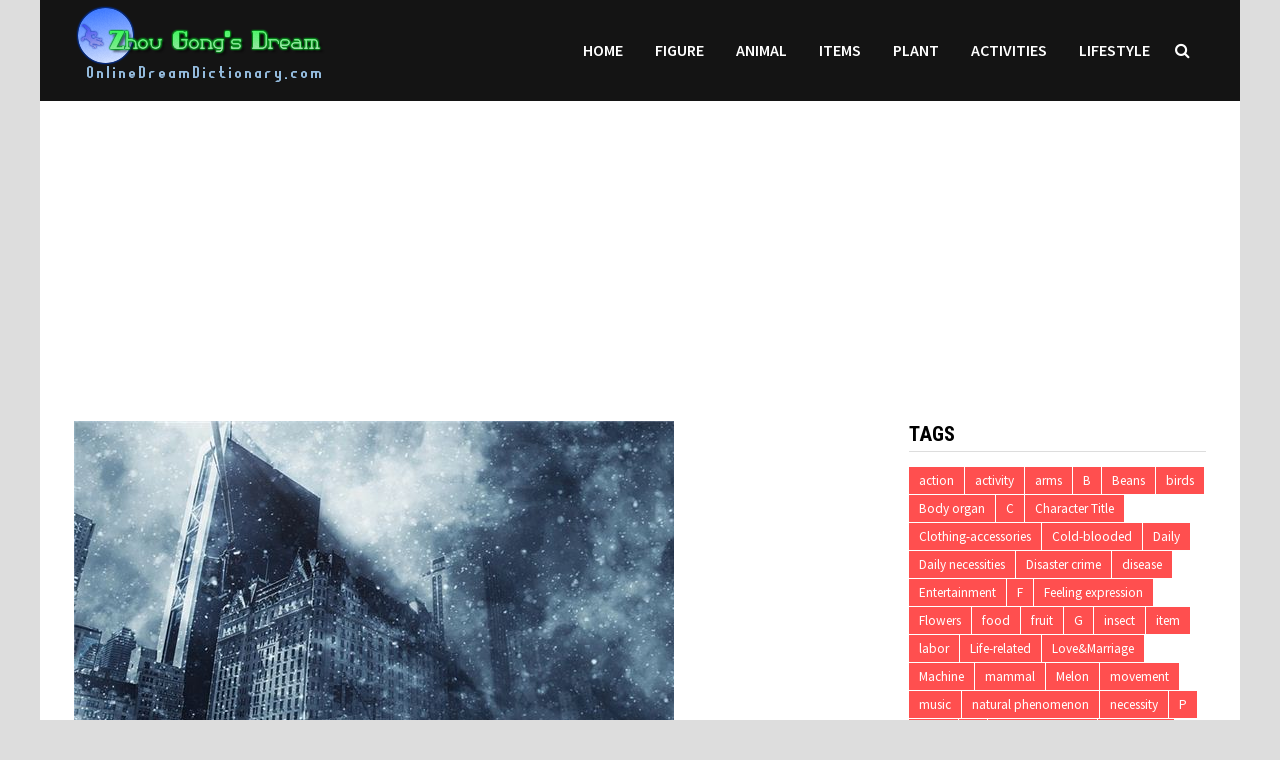

--- FILE ---
content_type: text/html; charset=UTF-8
request_url: https://www.onlinedreamdictionary.com/25277-the-meaning-and-symbol-of-the-storm-in-the-dream-2/
body_size: 11333
content:
<!doctype html>
<html lang="en-US">
<head>
	<meta charset="UTF-8">
	<meta name="viewport" content="width=device-width, initial-scale=1">
	<link rel="profile" href="https://gmpg.org/xfn/11">
	<title>The meaning and symbol of the storm in the dream &#8211; Online Dream Dictionary</title>
<link rel='dns-prefetch' href='//fonts.googleapis.com' />
<link rel='dns-prefetch' href='//s.w.org' />
<link rel="alternate" type="application/rss+xml" title="Online Dream Dictionary &raquo; Feed" href="https://www.onlinedreamdictionary.com/feed/" />
<link rel="alternate" type="application/rss+xml" title="Online Dream Dictionary &raquo; Comments Feed" href="https://www.onlinedreamdictionary.com/comments/feed/" />
		<script type="text/javascript">
			window._wpemojiSettings = {"baseUrl":"https:\/\/s.w.org\/images\/core\/emoji\/11\/72x72\/","ext":".png","svgUrl":"https:\/\/s.w.org\/images\/core\/emoji\/11\/svg\/","svgExt":".svg","source":{"concatemoji":"https:\/\/www.onlinedreamdictionary.com\/wp-includes\/js\/wp-emoji-release.min.js?ver=4.9.28"}};
			!function(e,a,t){var n,r,o,i=a.createElement("canvas"),p=i.getContext&&i.getContext("2d");function s(e,t){var a=String.fromCharCode;p.clearRect(0,0,i.width,i.height),p.fillText(a.apply(this,e),0,0);e=i.toDataURL();return p.clearRect(0,0,i.width,i.height),p.fillText(a.apply(this,t),0,0),e===i.toDataURL()}function c(e){var t=a.createElement("script");t.src=e,t.defer=t.type="text/javascript",a.getElementsByTagName("head")[0].appendChild(t)}for(o=Array("flag","emoji"),t.supports={everything:!0,everythingExceptFlag:!0},r=0;r<o.length;r++)t.supports[o[r]]=function(e){if(!p||!p.fillText)return!1;switch(p.textBaseline="top",p.font="600 32px Arial",e){case"flag":return s([55356,56826,55356,56819],[55356,56826,8203,55356,56819])?!1:!s([55356,57332,56128,56423,56128,56418,56128,56421,56128,56430,56128,56423,56128,56447],[55356,57332,8203,56128,56423,8203,56128,56418,8203,56128,56421,8203,56128,56430,8203,56128,56423,8203,56128,56447]);case"emoji":return!s([55358,56760,9792,65039],[55358,56760,8203,9792,65039])}return!1}(o[r]),t.supports.everything=t.supports.everything&&t.supports[o[r]],"flag"!==o[r]&&(t.supports.everythingExceptFlag=t.supports.everythingExceptFlag&&t.supports[o[r]]);t.supports.everythingExceptFlag=t.supports.everythingExceptFlag&&!t.supports.flag,t.DOMReady=!1,t.readyCallback=function(){t.DOMReady=!0},t.supports.everything||(n=function(){t.readyCallback()},a.addEventListener?(a.addEventListener("DOMContentLoaded",n,!1),e.addEventListener("load",n,!1)):(e.attachEvent("onload",n),a.attachEvent("onreadystatechange",function(){"complete"===a.readyState&&t.readyCallback()})),(n=t.source||{}).concatemoji?c(n.concatemoji):n.wpemoji&&n.twemoji&&(c(n.twemoji),c(n.wpemoji)))}(window,document,window._wpemojiSettings);
		</script>
		<style type="text/css">
img.wp-smiley,
img.emoji {
	display: inline !important;
	border: none !important;
	box-shadow: none !important;
	height: 1em !important;
	width: 1em !important;
	margin: 0 .07em !important;
	vertical-align: -0.1em !important;
	background: none !important;
	padding: 0 !important;
}
</style>
<link rel='stylesheet' id='font-awesome-css'  href='https://www.onlinedreamdictionary.com/wp-content/themes/bam/assets/css/font-awesome.min.css?ver=4.7.0' type='text/css' media='all' />
<link rel='stylesheet' id='bam-style-css'  href='https://www.onlinedreamdictionary.com/wp-content/themes/bam/style.css?ver=4.9.28' type='text/css' media='all' />
<link rel='stylesheet' id='bam-google-fonts-css'  href='https://fonts.googleapis.com/css?family=Source+Sans+Pro%3A100%2C200%2C300%2C400%2C500%2C600%2C700%2C800%2C900%2C100i%2C200i%2C300i%2C400i%2C500i%2C600i%2C700i%2C800i%2C900i|Roboto+Condensed%3A100%2C200%2C300%2C400%2C500%2C600%2C700%2C800%2C900%2C100i%2C200i%2C300i%2C400i%2C500i%2C600i%2C700i%2C800i%2C900i%26subset%3Dlatin' type='text/css' media='all' />
<script type='text/javascript' src='https://www.onlinedreamdictionary.com/wp-includes/js/jquery/jquery.js?ver=1.12.4'></script>
<script type='text/javascript' src='https://www.onlinedreamdictionary.com/wp-includes/js/jquery/jquery-migrate.min.js?ver=1.4.1'></script>
<link rel='https://api.w.org/' href='https://www.onlinedreamdictionary.com/wp-json/' />
<link rel="EditURI" type="application/rsd+xml" title="RSD" href="https://www.onlinedreamdictionary.com/xmlrpc.php?rsd" />
<link rel="wlwmanifest" type="application/wlwmanifest+xml" href="https://www.onlinedreamdictionary.com/wp-includes/wlwmanifest.xml" /> 
<link rel='prev' title='The significance and symbol of the sunny day after the rain' href='https://www.onlinedreamdictionary.com/25276-the-significance-and-symbol-of-the-sunny-day-after-the-rain/' />
<link rel='next' title='The meaning and symbol of ice and snow in dreams' href='https://www.onlinedreamdictionary.com/25278-the-meaning-and-symbol-of-ice-and-snow-in-dreams/' />
<meta name="generator" content="WordPress 4.9.28" />
<link rel="canonical" href="https://www.onlinedreamdictionary.com/25277-the-meaning-and-symbol-of-the-storm-in-the-dream-2/" />
<link rel='shortlink' href='https://www.onlinedreamdictionary.com/?p=25277' />
<link rel="alternate" type="application/json+oembed" href="https://www.onlinedreamdictionary.com/wp-json/oembed/1.0/embed?url=https%3A%2F%2Fwww.onlinedreamdictionary.com%2F25277-the-meaning-and-symbol-of-the-storm-in-the-dream-2%2F" />
<link rel="alternate" type="text/xml+oembed" href="https://www.onlinedreamdictionary.com/wp-json/oembed/1.0/embed?url=https%3A%2F%2Fwww.onlinedreamdictionary.com%2F25277-the-meaning-and-symbol-of-the-storm-in-the-dream-2%2F&#038;format=xml" />
		<style type="text/css">
					.site-title,
			.site-description {
				position: absolute;
				clip: rect(1px, 1px, 1px, 1px);
				display: none;
			}
				</style>
		
		<style type="text/css" id="theme-custom-css">
			/* Header CSS */
                    body.boxed-layout #page {
                        max-width: 1200px;
                    }
                /* Color CSS */
                    .page-content a:hover,
                    .entry-content a:hover {
                        color: #00aeef;
                    }
                
                    body.boxed-layout.custom-background,
                    body.boxed-layout {
                        background: #dddddd;
                    }
                
                    body.boxed-layout.custom-background.separate-containers,
                    body.boxed-layout.separate-containers {
                        background: #dddddd;
                    }
                
                    body.wide-layout.custom-background.separate-containers .site-content,
                    body.wide-layout.separate-containers .site-content {
                        background: #eeeeee;
                    }
                /* Header CSS */
                        .site-header.horizontal-style .site-branding-inner { height: 101px; }
                        .site-header.horizontal-style .main-navigation ul li a, .site-header.horizontal-style .bam-search-button-icon, .site-header.horizontal-style .menu-toggle { line-height: 101px; }
                        .site-header.horizontal-style .main-navigation ul ul li a { line-height: 1.3; }
                        .site-header.horizontal-style .bam-search-box-container { top: 101px; }
                    
                        .site-header.horizontal-style .main-navigation ul ul li a:hover {
                            color: #ffffff;
                        }
                    /* Typography CSS */.site-title, .site-header.horizontal-style .site-title{font-size:20px;}.single-post article.type-post{line-height:1;}/* Footer CSS */
                    .site-info a {
                        color: #81d742;
                    }		</style>

	<!-- Global site tag (gtag.js) - Google Analytics -->
<script async src="https://www.googletagmanager.com/gtag/js?id=UA-158271758-2"></script>
<script>
	
  window.dataLayer = window.dataLayer || [];
  function gtag(){dataLayer.push(arguments);}
  gtag('js', new Date());

  gtag('config', 'UA-158271758-2');
</script>
<script data-ad-client="ca-pub-3058099962983964" async src="https://pagead2.googlesyndication.com/pagead/js/adsbygoogle.js"></script>
<script src="/gg.js"></script>
</head>

<body class="post-template-default single single-post postid-25277 single-format-standard wp-custom-logo boxed-layout right-sidebar one-container">



<div id="page" class="site">
	<a class="skip-link screen-reader-text" href="#content">Skip to content</a>

	
	


<header id="masthead" class="site-header horizontal-style">

    
    


<div id="site-header-inner-wrap">
    <div id="site-header-inner" class="clearfix container">
        <div class="site-branding">
    <div class="site-branding-inner">

                    <div class="site-logo-image"><a href="https://www.onlinedreamdictionary.com/" class="custom-logo-link" rel="home" itemprop="url"><img width="251" height="101" src="https://www.onlinedreamdictionary.com/wp-content/uploads/2025/04/2025041205212131.png" class="custom-logo" alt="Online Dream Dictionary" itemprop="logo" /></a></div>
        
        <div class="site-branding-text">
                            <p class="site-title"><a href="https://www.onlinedreamdictionary.com/" rel="home">Online Dream Dictionary</a></p>
                        </div><!-- .site-branding-text -->

    </div><!-- .site-branding-inner -->
</div><!-- .site-branding -->        
<nav id="site-navigation" class="main-navigation">

    <div id="site-navigation-inner" class="align-left show-search">
        
        <div class="menu-menu-1-container"><ul id="primary-menu" class="menu"><li id="menu-item-6" class="menu-item menu-item-type-custom menu-item-object-custom menu-item-home menu-item-6"><a href="http://www.onlinedreamdictionary.com/">Home</a></li>
<li id="menu-item-9" class="menu-item menu-item-type-taxonomy menu-item-object-category menu-item-9"><a href="https://www.onlinedreamdictionary.com/category/figure/">Figure</a></li>
<li id="menu-item-8" class="menu-item menu-item-type-taxonomy menu-item-object-category menu-item-8"><a href="https://www.onlinedreamdictionary.com/category/animal/">Animal</a></li>
<li id="menu-item-6373" class="menu-item menu-item-type-taxonomy menu-item-object-category menu-item-6373"><a href="https://www.onlinedreamdictionary.com/category/items/">Items</a></li>
<li id="menu-item-6374" class="menu-item menu-item-type-taxonomy menu-item-object-category menu-item-6374"><a href="https://www.onlinedreamdictionary.com/category/plant/">Plant</a></li>
<li id="menu-item-18704" class="menu-item menu-item-type-taxonomy menu-item-object-category menu-item-18704"><a href="https://www.onlinedreamdictionary.com/category/activities/">Activities</a></li>
<li id="menu-item-18705" class="menu-item menu-item-type-taxonomy menu-item-object-category menu-item-18705"><a href="https://www.onlinedreamdictionary.com/category/lifestyle/">Lifestyle</a></li>
</ul></div><div class="bam-search-button-icon">
    <i class="fa fa-search" aria-hidden="true"></i>
</div>
<div class="bam-search-box-container">
    <div class="bam-search-box">
        <form role="search" method="get" class="search-form" action="https://www.onlinedreamdictionary.com/">
				<label>
					<span class="screen-reader-text">Search for:</span>
					<input type="search" class="search-field" placeholder="Search &hellip;" value="" name="s" />
				</label>
				<input type="submit" class="search-submit" value="Search" />
			</form>    </div><!-- th-search-box -->
</div><!-- .th-search-box-container -->

        <button class="menu-toggle" aria-controls="primary-menu" aria-expanded="false"><i class="fa fa-bars"></i>Menu</button>
        
    </div><!-- .container -->
    
</nav><!-- #site-navigation -->    </div>
</div>

<div class="mobile-dropdown">
    <nav class="mobile-navigation">
        <div class="menu-menu-1-container"><ul id="primary-menu" class="menu"><li class="menu-item menu-item-type-custom menu-item-object-custom menu-item-home menu-item-6"><a href="http://www.onlinedreamdictionary.com/">Home</a></li>
<li class="menu-item menu-item-type-taxonomy menu-item-object-category menu-item-9"><a href="https://www.onlinedreamdictionary.com/category/figure/">Figure</a></li>
<li class="menu-item menu-item-type-taxonomy menu-item-object-category menu-item-8"><a href="https://www.onlinedreamdictionary.com/category/animal/">Animal</a></li>
<li class="menu-item menu-item-type-taxonomy menu-item-object-category menu-item-6373"><a href="https://www.onlinedreamdictionary.com/category/items/">Items</a></li>
<li class="menu-item menu-item-type-taxonomy menu-item-object-category menu-item-6374"><a href="https://www.onlinedreamdictionary.com/category/plant/">Plant</a></li>
<li class="menu-item menu-item-type-taxonomy menu-item-object-category menu-item-18704"><a href="https://www.onlinedreamdictionary.com/category/activities/">Activities</a></li>
<li class="menu-item menu-item-type-taxonomy menu-item-object-category menu-item-18705"><a href="https://www.onlinedreamdictionary.com/category/lifestyle/">Lifestyle</a></li>
</ul></div>    </nav>
</div>


    
         
</header><!-- #masthead -->
<center>
<script async src="https://pagead2.googlesyndication.com/pagead/js/adsbygoogle.js"></script>
<ins class="adsbygoogle"
     style="display:block"
     data-ad-client="ca-pub-3058099962983964"
     data-ad-slot="3123442230"
     data-ad-format="auto"
     data-full-width-responsive="true"></ins>
<script>
     (adsbygoogle = window.adsbygoogle || []).push({});
</script>
</center>



	
	<div id="content" class="site-content">
		<div class="container">

	
	<div id="primary" class="content-area">

		
		<main id="main" class="site-main">

			
			
<article id="post-25277" class="bam-single-post post-25277 post type-post status-publish format-standard has-post-thumbnail hentry category-nature tag-natural-phenomenon">
	
					<div class="post-thumbnail">
					<img width="600" height="400" src="https://www.onlinedreamdictionary.com/wp-content/uploads/2023/05/10502-1.jpg" class="attachment-bam-large size-bam-large wp-post-image" alt="" srcset="https://www.onlinedreamdictionary.com/wp-content/uploads/2023/05/10502-1.jpg 600w, https://www.onlinedreamdictionary.com/wp-content/uploads/2023/05/10502-1-300x200.jpg 300w" sizes="(max-width: 600px) 100vw, 600px" />				</div><!-- .post-thumbnail -->
			
		
	<div class="category-list">
			</div><!-- .category-list -->

	<header class="entry-header">
		<h1 class="entry-title">The meaning and symbol of the storm in the dream</h1>			<div class="entry-meta">
				<span class="posted-on"><i class="fa fa-clock-o"></i><a href="https://www.onlinedreamdictionary.com/25277-the-meaning-and-symbol-of-the-storm-in-the-dream-2/" rel="bookmark"><time class="entry-date published" datetime="2023-05-02T11:11:29-05:00">May 02, 2023</time><time class="updated" datetime="2023-05-02T03:52:53-05:00">May 02, 2023</time></a></span><!--<time999>1683025889</time999>-->
			</div><!-- .entry-meta -->
			</header><!-- .entry-header -->

	
	
	<div class="entry-content">
<ins class="adsbygoogle"
     style="display:block"
     data-ad-client="ca-pub-3058099962983964"
     data-ad-slot="3123442230"
     data-ad-format="auto"
     data-full-width-responsive="true"></ins>
<script>
     (adsbygoogle = window.adsbygoogle || []).push({});
</script>

	
	
	
		<!-- google_ad_section_start -->
		<p>Dreaming of the meaning of the storm, dreaming of a realistic impact and response, and the subjective imagination of the dreamer. Please see the detailed explanation of the dream storm in helping you sort out.</p>
<p>Dreaming of storms, representing happy events.</p>
<p>Dreaming that the storm comes, the representative will get unexpected gains.</p>
<p>The married woman dreamed that the storm came, representing the abundant life, and her husband&#8217;s income would increase huge.</p><div>
<script async src="https://pagead2.googlesyndication.com/pagead/js/adsbygoogle.js"></script>
<ins class="adsbygoogle"
     style="display:block"
     data-ad-client="ca-pub-3058099962983964"
     data-ad-slot="3123442230"
     data-ad-format="auto"
     data-full-width-responsive="true"></ins>
<script>
     (adsbygoogle = window.adsbygoogle || []).push({});
</script></div>
<p>Unmarried women dreamed of storm, representing the marriage of the marriage, and can be a couple with rich people.</p>
<p>The unmarried man dreamed of the storm, and the representative would marry the girl of Yin Ji&#8217;s home as his wife, and his life would be rich.</p>
<p>The businessman dreamed of the storm, and the representatives managed to promote the product and make a fortune.</p>
<p>Patients dream of storms, which means that the body will recover soon.</p>
<p>Tourists dream of storms, and the travel will be happy.</p>
<p>Men dreamed of storm, suggesting that they would have good luck and get unexpected income.</p>
<p>Women dreaming of storm may suffer accidents and cause the economy to suffer, but it is exempted from disaster.</p><div>
<script async src="https://pagead2.googlesyndication.com/pagead/js/adsbygoogle.js"></script>
<ins class="adsbygoogle"
     style="display:block"
     data-ad-client="ca-pub-3058099962983964"
     data-ad-slot="3123442230"
     data-ad-format="auto"
     data-full-width-responsive="true"></ins>
<script>
     (adsbygoogle = window.adsbygoogle || []).push({});
</script></div>
<p>The pregnant woman dreamed of the storm, indicating that it would have a polyza.</p>
<p>The boss dreamed of storm, on the one hand, it means that you are worried about your health. On the other hand, it indicates that you will have unexpected income and the economic situation will be improved.</p>
<p>Students dream of a storm, indicating that your recent learning transportation is low, which may be bad recently.</p>
<p>Patients dream of storm means that the dreamer will soon recover. The dreamer should always maintain a optimistic attitude, which will help your body recovery.</p>
<p>The old man dreamed of the storm, indicating that you have some problems in your body recently, reminding you to pay more attention to rest, and don&#8217;t let your body too tired.</p>
<p>Farmers dream of storms, and rice foreshadowed success and warmth. There is no doubt that this dream foreshadows that all trade will be successful, and farmers will be lucky to get a good harvest.</p>
<p>The traveling people dream of the storm, indicating that there will be news that will make you happy.</p>
<p>The poor dreamed of the storm, indicating that the business of the business was smooth.</p>
<p>The married woman dreams of the storm, representing the disgust of things that make you unhappy or people in life.</p>
<p>A married man dreams of a storm, indicating that you may have a lawsuit to be entangled, and your life may not be peaceful.</p>
<p>Single women dreamed of storm, indicating that love would go smoothly. The two of them were in love. They should make more opportunities for two people together, but they should not be too active or too much.</p>
<p>Single men dream of storm, which means secrets in intimacy and sexual behavior.</p>
<p>Employees dream of storms, symbolizing the prosperity of business or happiness in the family, and the dreamers will find good objects.</p>
<p>People in love dream of a storm, indicating that you may make mistakes because of your private life without inspection.</p>
<p>The lawyer dreamed of the storm, saying that you tried to hurt a friend who secretly helped you progress.</p>
<p>The person who finds a job dreams of the storm, indicating that you will have a lot of pressure at work, and you will face a lot of challenges. I suggest you believe in yourself, to bravely meet the challenge, and you will definitely win the final victory.</p>
<p>The driver dreamed of the storm, indicating that he should not use the property of others, and he suddenly came to himself.</p>
<p>The salesperson dreamed that he would be humiliated or being slavered.</p>
<!-- google_ad_section_end -->
<ins class="adsbygoogle"
     style="display:block"
     data-ad-client="ca-pub-3058099962983964"
     data-ad-slot="3123442230"
     data-ad-format="auto"
     data-full-width-responsive="true"></ins>
<script>
     (adsbygoogle = window.adsbygoogle || []).push({});
</script>
	</div><!-- .entry-content -->

	
	<footer class="entry-footer">
		<div class="tags-links"><span class="bam-tags-title">Tagged</span><a href="https://www.onlinedreamdictionary.com/tag/natural-phenomenon/" rel="tag">natural phenomenon</a></div>	</footer><!-- .entry-footer -->
</article><!-- #post-25277 -->
	<nav class="navigation post-navigation" role="navigation">
		<h2 class="screen-reader-text">Post navigation</h2>
		<div class="nav-links"><div class="nav-previous"><a href="https://www.onlinedreamdictionary.com/25276-the-significance-and-symbol-of-the-sunny-day-after-the-rain/" rel="prev"><span class="meta-nav" aria-hidden="true">Previous Post</span> <span class="screen-reader-text">Previous post:</span> <br/><span class="post-title">The significance and symbol of the sunny day after the rain</span></a></div><div class="nav-next"><a href="https://www.onlinedreamdictionary.com/25278-the-meaning-and-symbol-of-ice-and-snow-in-dreams/" rel="next"><span class="meta-nav" aria-hidden="true">Next Post</span> <span class="screen-reader-text">Next post:</span> <br/><span class="post-title">The meaning and symbol of ice and snow in dreams</span></a></div></div>
	</nav><div class="bam-authorbox clearfix">

    <div class="bam-author-img">
        <img src="https://www.onlinedreamdictionary.com/wp-content/uploads/2020/02/Zhou-Gong-150x150.jpg" width="100" height="100">
    </div>

    <div class="bam-author-content">
        <h4 class="author-name">Zhou Gong&#039;s Dream Interpretation</h4>
        <p class="author-description">A traditional Chinese text attributed to the Duke of Zhou (11th century BCE), "Zhou Gong Jie Meng" deciphers dreams through symbolic meanings, linking themes like nature, animals, or daily life to predictions about fortune, health, or relationships. Rooted in ancient mysticism and philosophy, it reflects cultural beliefs in the bond between humans and the spiritual realm, remaining a cherished guide to subconscious symbolism despite its non-scientific nature.</p>
       
                    
    </div>

</div><script async src="https://pagead2.googlesyndication.com/pagead/js/adsbygoogle.js"></script>
<ins class="adsbygoogle"
     style="display:block"
     data-ad-format="autorelaxed"
     data-ad-client="ca-pub-3058099962983964"
     data-ad-slot="9620875622"></ins>
<script>
     (adsbygoogle = window.adsbygoogle || []).push({});
</script>
<div class="bam-related-posts clearfix">

    <h3 class="related-section-title">You might also like</h3>
    <div class="related-posts-wrap">
                    <div class="related-post">
                <div class="related-post-thumbnail">
                    <a href="https://www.onlinedreamdictionary.com/25123-the-meaning-and-symbol-of-the-wind-in-the-dream/">
                        <img width="445" height="265" src="https://www.onlinedreamdictionary.com/wp-content/uploads/2022/12/7980-1-445x265.jpg" class="attachment-bam-thumb size-bam-thumb wp-post-image" alt="" />                    </a>
                </div><!-- .related-post-thumbnail -->
                <h3 class="related-post-title">
                    <a href="https://www.onlinedreamdictionary.com/25123-the-meaning-and-symbol-of-the-wind-in-the-dream/" rel="bookmark" title="The meaning and symbol of the wind in the dream">
                        The meaning and symbol of the wind in the dream                    </a>
                </h3><!-- .related-post-title -->
                <div class="related-post-meta"><span class="posted-on"><i class="fa fa-clock-o"></i><a href="https://www.onlinedreamdictionary.com/25123-the-meaning-and-symbol-of-the-wind-in-the-dream/" rel="bookmark"><time class="entry-date published" datetime="2022-12-21T11:45:23-05:00">December 21, 2022</time><time class="updated" datetime="2022-12-21T01:53:45-05:00">December 21, 2022</time></a></span></div>
            </div><!-- .related-post -->
                    <div class="related-post">
                <div class="related-post-thumbnail">
                    <a href="https://www.onlinedreamdictionary.com/25503-the-meaning-and-symbol-of-ant-moving-in-dreams/">
                        <img width="445" height="265" src="https://www.onlinedreamdictionary.com/wp-content/uploads/2023/10/22827-1-445x265.jpg" class="attachment-bam-thumb size-bam-thumb wp-post-image" alt="" />                    </a>
                </div><!-- .related-post-thumbnail -->
                <h3 class="related-post-title">
                    <a href="https://www.onlinedreamdictionary.com/25503-the-meaning-and-symbol-of-ant-moving-in-dreams/" rel="bookmark" title="The meaning and symbol of ant moving in dreams">
                        The meaning and symbol of ant moving in dreams                    </a>
                </h3><!-- .related-post-title -->
                <div class="related-post-meta"><span class="posted-on"><i class="fa fa-clock-o"></i><a href="https://www.onlinedreamdictionary.com/25503-the-meaning-and-symbol-of-ant-moving-in-dreams/" rel="bookmark"><time class="entry-date published" datetime="2024-03-15T16:54:38-05:00">March 15, 2024</time><time class="updated" datetime="2024-03-15T21:35:35-05:00">March 15, 2024</time></a></span></div>
            </div><!-- .related-post -->
                    <div class="related-post">
                <div class="related-post-thumbnail">
                    <a href="https://www.onlinedreamdictionary.com/24757-the-meaning-and-symbol-of-mountain-spring-water-in-dreams/">
                        <img width="445" height="265" src="https://www.onlinedreamdictionary.com/wp-content/uploads/2022/03/3250-1-445x265.jpg" class="attachment-bam-thumb size-bam-thumb wp-post-image" alt="" />                    </a>
                </div><!-- .related-post-thumbnail -->
                <h3 class="related-post-title">
                    <a href="https://www.onlinedreamdictionary.com/24757-the-meaning-and-symbol-of-mountain-spring-water-in-dreams/" rel="bookmark" title="The meaning and symbol of mountain spring water in dreams">
                        The meaning and symbol of mountain spring water in dreams                    </a>
                </h3><!-- .related-post-title -->
                <div class="related-post-meta"><span class="posted-on"><i class="fa fa-clock-o"></i><a href="https://www.onlinedreamdictionary.com/24757-the-meaning-and-symbol-of-mountain-spring-water-in-dreams/" rel="bookmark"><time class="entry-date published" datetime="2022-03-08T09:39:23-05:00">March 08, 2022</time><time class="updated" datetime="2022-03-07T23:46:01-05:00">March 07, 2022</time></a></span></div>
            </div><!-- .related-post -->
                    <div class="related-post">
                <div class="related-post-thumbnail">
                    <a href="https://www.onlinedreamdictionary.com/24669-the-meaning-and-symbolism-of-burning-in-a-dream/">
                        <img width="445" height="265" src="https://www.onlinedreamdictionary.com/wp-content/uploads/2022/01/3230-1-445x265.jpg" class="attachment-bam-thumb size-bam-thumb wp-post-image" alt="" />                    </a>
                </div><!-- .related-post-thumbnail -->
                <h3 class="related-post-title">
                    <a href="https://www.onlinedreamdictionary.com/24669-the-meaning-and-symbolism-of-burning-in-a-dream/" rel="bookmark" title="The Meaning and Symbolism of Burning in a Dream">
                        The Meaning and Symbolism of Burning in a Dream                    </a>
                </h3><!-- .related-post-title -->
                <div class="related-post-meta"><span class="posted-on"><i class="fa fa-clock-o"></i><a href="https://www.onlinedreamdictionary.com/24669-the-meaning-and-symbolism-of-burning-in-a-dream/" rel="bookmark"><time class="entry-date published" datetime="2022-01-27T15:47:41-05:00">January 27, 2022</time><time class="updated" datetime="2022-01-27T06:11:29-05:00">January 27, 2022</time></a></span></div>
            </div><!-- .related-post -->
                    <div class="related-post">
                <div class="related-post-thumbnail">
                    <a href="https://www.onlinedreamdictionary.com/24248-the-meaning-and-symbol-of-night-in-dreams/">
                        <img width="445" height="265" src="https://www.onlinedreamdictionary.com/wp-content/uploads/2021/11/1388-445x265.jpg" class="attachment-bam-thumb size-bam-thumb wp-post-image" alt="" />                    </a>
                </div><!-- .related-post-thumbnail -->
                <h3 class="related-post-title">
                    <a href="https://www.onlinedreamdictionary.com/24248-the-meaning-and-symbol-of-night-in-dreams/" rel="bookmark" title="The meaning and symbol of night in dreams">
                        The meaning and symbol of night in dreams                    </a>
                </h3><!-- .related-post-title -->
                <div class="related-post-meta"><span class="posted-on"><i class="fa fa-clock-o"></i><a href="https://www.onlinedreamdictionary.com/24248-the-meaning-and-symbol-of-night-in-dreams/" rel="bookmark"><time class="entry-date published" datetime="2021-11-29T07:51:43-05:00">November 29, 2021</time><time class="updated" datetime="2021-11-29T04:06:42-05:00">November 29, 2021</time></a></span></div>
            </div><!-- .related-post -->
                    <div class="related-post">
                <div class="related-post-thumbnail">
                    <a href="https://www.onlinedreamdictionary.com/25125-the-meaning-and-symbol-of-the-anti-wind-in-dreams/">
                        <img width="445" height="265" src="https://www.onlinedreamdictionary.com/wp-content/uploads/2022/12/8028-1-445x265.jpg" class="attachment-bam-thumb size-bam-thumb wp-post-image" alt="" />                    </a>
                </div><!-- .related-post-thumbnail -->
                <h3 class="related-post-title">
                    <a href="https://www.onlinedreamdictionary.com/25125-the-meaning-and-symbol-of-the-anti-wind-in-dreams/" rel="bookmark" title="The meaning and symbol of the anti -wind in dreams">
                        The meaning and symbol of the anti -wind in dreams                    </a>
                </h3><!-- .related-post-title -->
                <div class="related-post-meta"><span class="posted-on"><i class="fa fa-clock-o"></i><a href="https://www.onlinedreamdictionary.com/25125-the-meaning-and-symbol-of-the-anti-wind-in-dreams/" rel="bookmark"><time class="entry-date published" datetime="2022-12-21T11:45:29-05:00">December 21, 2022</time><time class="updated" datetime="2022-12-21T02:00:14-05:00">December 21, 2022</time></a></span></div>
            </div><!-- .related-post -->
            </div><!-- .related-post-wrap-->

</div><!-- .related-posts -->


			
		</main><!-- #main -->

		
	</div><!-- #primary -->

	


<aside id="secondary" class="widget-area">

	
	<section id="tag_cloud-5" class="widget widget_tag_cloud"><h4 class="widget-title">Tags</h4><div class="tagcloud"><a href="https://www.onlinedreamdictionary.com/tag/action/" class="tag-cloud-link tag-link-58 tag-link-position-1" style="font-size: 10pt;">action</a>
<a href="https://www.onlinedreamdictionary.com/tag/activity/" class="tag-cloud-link tag-link-59 tag-link-position-2" style="font-size: 10pt;">activity</a>
<a href="https://www.onlinedreamdictionary.com/tag/arms/" class="tag-cloud-link tag-link-50 tag-link-position-3" style="font-size: 10pt;">arms</a>
<a href="https://www.onlinedreamdictionary.com/tag/b/" class="tag-cloud-link tag-link-74 tag-link-position-4" style="font-size: 10pt;">B</a>
<a href="https://www.onlinedreamdictionary.com/tag/beans/" class="tag-cloud-link tag-link-17 tag-link-position-5" style="font-size: 10pt;">Beans</a>
<a href="https://www.onlinedreamdictionary.com/tag/birds/" class="tag-cloud-link tag-link-10 tag-link-position-6" style="font-size: 10pt;">birds</a>
<a href="https://www.onlinedreamdictionary.com/tag/body-organ/" class="tag-cloud-link tag-link-4 tag-link-position-7" style="font-size: 10pt;">Body organ</a>
<a href="https://www.onlinedreamdictionary.com/tag/c/" class="tag-cloud-link tag-link-71 tag-link-position-8" style="font-size: 10pt;">C</a>
<a href="https://www.onlinedreamdictionary.com/tag/character-title/" class="tag-cloud-link tag-link-5 tag-link-position-9" style="font-size: 10pt;">Character Title</a>
<a href="https://www.onlinedreamdictionary.com/tag/clothing-accessories/" class="tag-cloud-link tag-link-44 tag-link-position-10" style="font-size: 10pt;">Clothing-accessories</a>
<a href="https://www.onlinedreamdictionary.com/tag/cold-blooded/" class="tag-cloud-link tag-link-6 tag-link-position-11" style="font-size: 10pt;">Cold-blooded</a>
<a href="https://www.onlinedreamdictionary.com/tag/daily/" class="tag-cloud-link tag-link-55 tag-link-position-12" style="font-size: 10pt;">Daily</a>
<a href="https://www.onlinedreamdictionary.com/tag/daily-necessities/" class="tag-cloud-link tag-link-23 tag-link-position-13" style="font-size: 10pt;">Daily necessities</a>
<a href="https://www.onlinedreamdictionary.com/tag/disaster-crime/" class="tag-cloud-link tag-link-65 tag-link-position-14" style="font-size: 10pt;">Disaster crime</a>
<a href="https://www.onlinedreamdictionary.com/tag/disease/" class="tag-cloud-link tag-link-64 tag-link-position-15" style="font-size: 10pt;">disease</a>
<a href="https://www.onlinedreamdictionary.com/tag/entertainment/" class="tag-cloud-link tag-link-57 tag-link-position-16" style="font-size: 10pt;">Entertainment</a>
<a href="https://www.onlinedreamdictionary.com/tag/f/" class="tag-cloud-link tag-link-70 tag-link-position-17" style="font-size: 10pt;">F</a>
<a href="https://www.onlinedreamdictionary.com/tag/feeling-expression/" class="tag-cloud-link tag-link-62 tag-link-position-18" style="font-size: 10pt;">Feeling expression</a>
<a href="https://www.onlinedreamdictionary.com/tag/flowers/" class="tag-cloud-link tag-link-15 tag-link-position-19" style="font-size: 10pt;">Flowers</a>
<a href="https://www.onlinedreamdictionary.com/tag/food/" class="tag-cloud-link tag-link-19 tag-link-position-20" style="font-size: 10pt;">food</a>
<a href="https://www.onlinedreamdictionary.com/tag/fruit/" class="tag-cloud-link tag-link-14 tag-link-position-21" style="font-size: 10pt;">fruit</a>
<a href="https://www.onlinedreamdictionary.com/tag/g/" class="tag-cloud-link tag-link-85 tag-link-position-22" style="font-size: 10pt;">G</a>
<a href="https://www.onlinedreamdictionary.com/tag/insect/" class="tag-cloud-link tag-link-7 tag-link-position-23" style="font-size: 10pt;">insect</a>
<a href="https://www.onlinedreamdictionary.com/tag/item/" class="tag-cloud-link tag-link-51 tag-link-position-24" style="font-size: 10pt;">item</a>
<a href="https://www.onlinedreamdictionary.com/tag/labor/" class="tag-cloud-link tag-link-54 tag-link-position-25" style="font-size: 10pt;">labor</a>
<a href="https://www.onlinedreamdictionary.com/tag/life-related/" class="tag-cloud-link tag-link-66 tag-link-position-26" style="font-size: 10pt;">Life-related</a>
<a href="https://www.onlinedreamdictionary.com/tag/lovemarriage/" class="tag-cloud-link tag-link-61 tag-link-position-27" style="font-size: 10pt;">Love&amp;Marriage</a>
<a href="https://www.onlinedreamdictionary.com/tag/machine/" class="tag-cloud-link tag-link-49 tag-link-position-28" style="font-size: 10pt;">Machine</a>
<a href="https://www.onlinedreamdictionary.com/tag/mammal/" class="tag-cloud-link tag-link-8 tag-link-position-29" style="font-size: 10pt;">mammal</a>
<a href="https://www.onlinedreamdictionary.com/tag/melon/" class="tag-cloud-link tag-link-13 tag-link-position-30" style="font-size: 10pt;">Melon</a>
<a href="https://www.onlinedreamdictionary.com/tag/movement/" class="tag-cloud-link tag-link-56 tag-link-position-31" style="font-size: 10pt;">movement</a>
<a href="https://www.onlinedreamdictionary.com/tag/music/" class="tag-cloud-link tag-link-48 tag-link-position-32" style="font-size: 10pt;">music</a>
<a href="https://www.onlinedreamdictionary.com/tag/natural-phenomenon/" class="tag-cloud-link tag-link-68 tag-link-position-33" style="font-size: 10pt;">natural phenomenon</a>
<a href="https://www.onlinedreamdictionary.com/tag/necessity/" class="tag-cloud-link tag-link-63 tag-link-position-34" style="font-size: 10pt;">necessity</a>
<a href="https://www.onlinedreamdictionary.com/tag/p/" class="tag-cloud-link tag-link-72 tag-link-position-35" style="font-size: 10pt;">P</a>
<a href="https://www.onlinedreamdictionary.com/tag/plant/" class="tag-cloud-link tag-link-20 tag-link-position-36" style="font-size: 10pt;">Plant</a>
<a href="https://www.onlinedreamdictionary.com/tag/r/" class="tag-cloud-link tag-link-80 tag-link-position-37" style="font-size: 10pt;">R</a>
<a href="https://www.onlinedreamdictionary.com/tag/related-animals/" class="tag-cloud-link tag-link-11 tag-link-position-38" style="font-size: 10pt;">Related-animals</a>
<a href="https://www.onlinedreamdictionary.com/tag/stationery/" class="tag-cloud-link tag-link-24 tag-link-position-39" style="font-size: 10pt;">Stationery</a>
<a href="https://www.onlinedreamdictionary.com/tag/traffic/" class="tag-cloud-link tag-link-22 tag-link-position-40" style="font-size: 10pt;">traffic</a>
<a href="https://www.onlinedreamdictionary.com/tag/treasure/" class="tag-cloud-link tag-link-47 tag-link-position-41" style="font-size: 10pt;">Treasure</a>
<a href="https://www.onlinedreamdictionary.com/tag/tree/" class="tag-cloud-link tag-link-16 tag-link-position-42" style="font-size: 10pt;">tree</a>
<a href="https://www.onlinedreamdictionary.com/tag/vegetables/" class="tag-cloud-link tag-link-18 tag-link-position-43" style="font-size: 10pt;">vegetables</a>
<a href="https://www.onlinedreamdictionary.com/tag/w/" class="tag-cloud-link tag-link-75 tag-link-position-44" style="font-size: 10pt;">W</a>
<a href="https://www.onlinedreamdictionary.com/tag/work-study/" class="tag-cloud-link tag-link-53 tag-link-position-45" style="font-size: 10pt;">Work study</a></div>
</section><section id="sidebar_posts-4" class="widget widget_sidebar_posts">		<div class="bam-category-posts">
		<h4 class="widget-title">Latest Posts</h4>
		
			
								<div class="bms-post clearfix">
													<div class="bms-thumb">
								<a href="https://www.onlinedreamdictionary.com/26178-dream-about-being-bitten-by-a-yellow-cat-5-symbols-and-meanings/" rel="bookmark" title="Dream about being bitten by a yellow cat (5 Symbols and Meanings)">	
									<img width="120" height="85" src="https://www.onlinedreamdictionary.com/wp-content/uploads/2026/01/2026011119032841-120x85.jpg" class="attachment-bam-small size-bam-small wp-post-image" alt="Dream about being bitten by a yellow cat (5 Symbols and Meanings)" />								</a>
							</div>
												<div class="bms-details">
							<h3 class="bms-title"><a href="https://www.onlinedreamdictionary.com/26178-dream-about-being-bitten-by-a-yellow-cat-5-symbols-and-meanings/" rel="bookmark">Dream about being bitten by a yellow cat (5 Symbols and Meanings)</a></h3>							<div class="entry-meta"><span class="posted-on"><i class="fa fa-clock-o"></i><a href="https://www.onlinedreamdictionary.com/26178-dream-about-being-bitten-by-a-yellow-cat-5-symbols-and-meanings/" rel="bookmark"><time class="entry-date published updated" datetime="2026-01-11T14:03:34-05:00">January 11, 2026</time></a></span></div>
						</div>
					</div><!-- .bms-post -->
								<div class="bms-post clearfix">
													<div class="bms-thumb">
								<a href="https://www.onlinedreamdictionary.com/26175-dream-about-a-yellow-cat-5-symbols-and-meanings/" rel="bookmark" title="Dream about a yellow cat (5 Symbols and Meanings)">	
									<img width="120" height="85" src="https://www.onlinedreamdictionary.com/wp-content/uploads/2026/01/2026011119025371-120x85.jpg" class="attachment-bam-small size-bam-small wp-post-image" alt="Dream about a yellow cat (5 Symbols and Meanings)" srcset="https://www.onlinedreamdictionary.com/wp-content/uploads/2026/01/2026011119025371-120x85.jpg 120w, https://www.onlinedreamdictionary.com/wp-content/uploads/2026/01/2026011119025371-300x212.jpg 300w, https://www.onlinedreamdictionary.com/wp-content/uploads/2026/01/2026011119025371.jpg 669w" sizes="(max-width: 120px) 100vw, 120px" />								</a>
							</div>
												<div class="bms-details">
							<h3 class="bms-title"><a href="https://www.onlinedreamdictionary.com/26175-dream-about-a-yellow-cat-5-symbols-and-meanings/" rel="bookmark">Dream about a yellow cat (5 Symbols and Meanings)</a></h3>							<div class="entry-meta"><span class="posted-on"><i class="fa fa-clock-o"></i><a href="https://www.onlinedreamdictionary.com/26175-dream-about-a-yellow-cat-5-symbols-and-meanings/" rel="bookmark"><time class="entry-date published updated" datetime="2026-01-11T14:02:59-05:00">January 11, 2026</time></a></span></div>
						</div>
					</div><!-- .bms-post -->
								<div class="bms-post clearfix">
													<div class="bms-thumb">
								<a href="https://www.onlinedreamdictionary.com/26172-dream-about-a-gray-cat-biting-5-symbols-and-meanings/" rel="bookmark" title="Dream about a gray cat biting (5 Symbols and Meanings)">	
									<img width="120" height="85" src="https://www.onlinedreamdictionary.com/wp-content/uploads/2026/01/2026011119022334-120x85.jpg" class="attachment-bam-small size-bam-small wp-post-image" alt="Dream about a gray cat biting (5 Symbols and Meanings)" />								</a>
							</div>
												<div class="bms-details">
							<h3 class="bms-title"><a href="https://www.onlinedreamdictionary.com/26172-dream-about-a-gray-cat-biting-5-symbols-and-meanings/" rel="bookmark">Dream about a gray cat biting (5 Symbols and Meanings)</a></h3>							<div class="entry-meta"><span class="posted-on"><i class="fa fa-clock-o"></i><a href="https://www.onlinedreamdictionary.com/26172-dream-about-a-gray-cat-biting-5-symbols-and-meanings/" rel="bookmark"><time class="entry-date published updated" datetime="2026-01-11T14:02:28-05:00">January 11, 2026</time></a></span></div>
						</div>
					</div><!-- .bms-post -->
								<div class="bms-post clearfix">
													<div class="bms-thumb">
								<a href="https://www.onlinedreamdictionary.com/26169-dream-about-being-bitten-by-a-gray-cat-5-symbols-and-meanings/" rel="bookmark" title="Dream about being bitten by a gray cat (5 Symbols and Meanings)">	
									<img width="120" height="85" src="https://www.onlinedreamdictionary.com/wp-content/uploads/2026/01/2026011119015047-120x85.jpg" class="attachment-bam-small size-bam-small wp-post-image" alt="Dream about being bitten by a gray cat (5 Symbols and Meanings)" />								</a>
							</div>
												<div class="bms-details">
							<h3 class="bms-title"><a href="https://www.onlinedreamdictionary.com/26169-dream-about-being-bitten-by-a-gray-cat-5-symbols-and-meanings/" rel="bookmark">Dream about being bitten by a gray cat (5 Symbols and Meanings)</a></h3>							<div class="entry-meta"><span class="posted-on"><i class="fa fa-clock-o"></i><a href="https://www.onlinedreamdictionary.com/26169-dream-about-being-bitten-by-a-gray-cat-5-symbols-and-meanings/" rel="bookmark"><time class="entry-date published updated" datetime="2026-01-11T14:01:56-05:00">January 11, 2026</time></a></span></div>
						</div>
					</div><!-- .bms-post -->
								<div class="bms-post clearfix">
													<div class="bms-thumb">
								<a href="https://www.onlinedreamdictionary.com/26166-dream-about-gray-cat-5-symbols-and-meanings/" rel="bookmark" title="Dream about gray cat (5 Symbols and Meanings)">	
									<img width="120" height="85" src="https://www.onlinedreamdictionary.com/wp-content/uploads/2026/01/2026011119011810-120x85.jpg" class="attachment-bam-small size-bam-small wp-post-image" alt="Dream about gray cat (5 Symbols and Meanings)" srcset="https://www.onlinedreamdictionary.com/wp-content/uploads/2026/01/2026011119011810-120x85.jpg 120w, https://www.onlinedreamdictionary.com/wp-content/uploads/2026/01/2026011119011810-662x465.jpg 662w" sizes="(max-width: 120px) 100vw, 120px" />								</a>
							</div>
												<div class="bms-details">
							<h3 class="bms-title"><a href="https://www.onlinedreamdictionary.com/26166-dream-about-gray-cat-5-symbols-and-meanings/" rel="bookmark">Dream about gray cat (5 Symbols and Meanings)</a></h3>							<div class="entry-meta"><span class="posted-on"><i class="fa fa-clock-o"></i><a href="https://www.onlinedreamdictionary.com/26166-dream-about-gray-cat-5-symbols-and-meanings/" rel="bookmark"><time class="entry-date published updated" datetime="2026-01-11T14:01:25-05:00">January 11, 2026</time></a></span></div>
						</div>
					</div><!-- .bms-post -->
								<div class="bms-post clearfix">
													<div class="bms-thumb">
								<a href="https://www.onlinedreamdictionary.com/26163-dream-about-picking-up-a-hairpin-5-symbols-and-meanings/" rel="bookmark" title="Dream about picking up a hairpin (5 Symbols and Meanings)">	
									<img width="120" height="85" src="https://www.onlinedreamdictionary.com/wp-content/uploads/2026/01/2026011119004584-120x85.jpg" class="attachment-bam-small size-bam-small wp-post-image" alt="Dream about picking up a hairpin (5 Symbols and Meanings)" />								</a>
							</div>
												<div class="bms-details">
							<h3 class="bms-title"><a href="https://www.onlinedreamdictionary.com/26163-dream-about-picking-up-a-hairpin-5-symbols-and-meanings/" rel="bookmark">Dream about picking up a hairpin (5 Symbols and Meanings)</a></h3>							<div class="entry-meta"><span class="posted-on"><i class="fa fa-clock-o"></i><a href="https://www.onlinedreamdictionary.com/26163-dream-about-picking-up-a-hairpin-5-symbols-and-meanings/" rel="bookmark"><time class="entry-date published updated" datetime="2026-01-11T14:00:50-05:00">January 11, 2026</time></a></span></div>
						</div>
					</div><!-- .bms-post -->
								<div class="bms-post clearfix">
													<div class="bms-thumb">
								<a href="https://www.onlinedreamdictionary.com/26160-dreaming-of-a-hairpin-5-symbols-and-meanings/" rel="bookmark" title="Dreaming of a hairpin (5 Symbols and Meanings)">	
									<img width="120" height="85" src="https://www.onlinedreamdictionary.com/wp-content/uploads/2026/01/2026011119001243-120x85.jpg" class="attachment-bam-small size-bam-small wp-post-image" alt="Dreaming of a hairpin (5 Symbols and Meanings)" />								</a>
							</div>
												<div class="bms-details">
							<h3 class="bms-title"><a href="https://www.onlinedreamdictionary.com/26160-dreaming-of-a-hairpin-5-symbols-and-meanings/" rel="bookmark">Dreaming of a hairpin (5 Symbols and Meanings)</a></h3>							<div class="entry-meta"><span class="posted-on"><i class="fa fa-clock-o"></i><a href="https://www.onlinedreamdictionary.com/26160-dreaming-of-a-hairpin-5-symbols-and-meanings/" rel="bookmark"><time class="entry-date published updated" datetime="2026-01-11T14:00:17-05:00">January 11, 2026</time></a></span></div>
						</div>
					</div><!-- .bms-post -->
								<div class="bms-post clearfix">
													<div class="bms-thumb">
								<a href="https://www.onlinedreamdictionary.com/26157-dream-about-paper-crane-5-symbols-and-meanings/" rel="bookmark" title="Dream about paper crane (5 Symbols and Meanings)">	
									<img width="120" height="85" src="https://www.onlinedreamdictionary.com/wp-content/uploads/2026/01/2026011118593483-120x85.jpg" class="attachment-bam-small size-bam-small wp-post-image" alt="Dream about paper crane(5 Symbols and Meanings)" srcset="https://www.onlinedreamdictionary.com/wp-content/uploads/2026/01/2026011118593483-120x85.jpg 120w, https://www.onlinedreamdictionary.com/wp-content/uploads/2026/01/2026011118593483-300x212.jpg 300w, https://www.onlinedreamdictionary.com/wp-content/uploads/2026/01/2026011118593483.jpg 642w" sizes="(max-width: 120px) 100vw, 120px" />								</a>
							</div>
												<div class="bms-details">
							<h3 class="bms-title"><a href="https://www.onlinedreamdictionary.com/26157-dream-about-paper-crane-5-symbols-and-meanings/" rel="bookmark">Dream about paper crane (5 Symbols and Meanings)</a></h3>							<div class="entry-meta"><span class="posted-on"><i class="fa fa-clock-o"></i><a href="https://www.onlinedreamdictionary.com/26157-dream-about-paper-crane-5-symbols-and-meanings/" rel="bookmark"><time class="entry-date published updated" datetime="2026-01-11T13:59:40-05:00">January 11, 2026</time></a></span></div>
						</div>
					</div><!-- .bms-post -->
								<div class="bms-post clearfix">
													<div class="bms-thumb">
								<a href="https://www.onlinedreamdictionary.com/26154-dreaming-of-wearing-nail-polish-5-symbols-and-meanings/" rel="bookmark" title="Dreaming of wearing nail polish (5 Symbols and Meanings)">	
									<img width="120" height="85" src="https://www.onlinedreamdictionary.com/wp-content/uploads/2026/01/2026011118552184-120x85.jpg" class="attachment-bam-small size-bam-small wp-post-image" alt="Dreaming of wearing nail polish (5 Symbols and Meanings)" />								</a>
							</div>
												<div class="bms-details">
							<h3 class="bms-title"><a href="https://www.onlinedreamdictionary.com/26154-dreaming-of-wearing-nail-polish-5-symbols-and-meanings/" rel="bookmark">Dreaming of wearing nail polish (5 Symbols and Meanings)</a></h3>							<div class="entry-meta"><span class="posted-on"><i class="fa fa-clock-o"></i><a href="https://www.onlinedreamdictionary.com/26154-dreaming-of-wearing-nail-polish-5-symbols-and-meanings/" rel="bookmark"><time class="entry-date published updated" datetime="2026-01-11T13:55:26-05:00">January 11, 2026</time></a></span></div>
						</div>
					</div><!-- .bms-post -->
								<div class="bms-post clearfix">
													<div class="bms-thumb">
								<a href="https://www.onlinedreamdictionary.com/26151-dream-about-nail-polish-5-symbols-and-meanings/" rel="bookmark" title="Dream about nail polish (5 Symbols and Meanings)">	
									<img width="120" height="85" src="https://www.onlinedreamdictionary.com/wp-content/uploads/2026/01/2026011118544339-120x85.jpg" class="attachment-bam-small size-bam-small wp-post-image" alt="Dream about nail polish (5 Symbols and Meanings)" />								</a>
							</div>
												<div class="bms-details">
							<h3 class="bms-title"><a href="https://www.onlinedreamdictionary.com/26151-dream-about-nail-polish-5-symbols-and-meanings/" rel="bookmark">Dream about nail polish (5 Symbols and Meanings)</a></h3>							<div class="entry-meta"><span class="posted-on"><i class="fa fa-clock-o"></i><a href="https://www.onlinedreamdictionary.com/26151-dream-about-nail-polish-5-symbols-and-meanings/" rel="bookmark"><time class="entry-date published updated" datetime="2026-01-11T13:54:57-05:00">January 11, 2026</time></a></span></div>
						</div>
					</div><!-- .bms-post -->
								        
        </div><!-- .bam-category-posts -->


	</section><section id="archives-4" class="widget widget_archive"><h4 class="widget-title">Archives</h4>		<label class="screen-reader-text" for="archives-dropdown-4">Archives</label>
		<select id="archives-dropdown-4" name="archive-dropdown" onchange='document.location.href=this.options[this.selectedIndex].value;'>
			
			<option value="">Select Month</option>
				<option value='https://www.onlinedreamdictionary.com/date/2026/01/'> January 2026 &nbsp;(21)</option>
	<option value='https://www.onlinedreamdictionary.com/date/2025/06/'> June 2025 &nbsp;(73)</option>
	<option value='https://www.onlinedreamdictionary.com/date/2025/05/'> May 2025 &nbsp;(21)</option>
	<option value='https://www.onlinedreamdictionary.com/date/2025/04/'> April 2025 &nbsp;(2)</option>
	<option value='https://www.onlinedreamdictionary.com/date/2024/10/'> October 2024 &nbsp;(14)</option>
	<option value='https://www.onlinedreamdictionary.com/date/2024/03/'> March 2024 &nbsp;(12)</option>
	<option value='https://www.onlinedreamdictionary.com/date/2024/02/'> February 2024 &nbsp;(1)</option>
	<option value='https://www.onlinedreamdictionary.com/date/2023/12/'> December 2023 &nbsp;(10)</option>
	<option value='https://www.onlinedreamdictionary.com/date/2023/09/'> September 2023 &nbsp;(37)</option>
	<option value='https://www.onlinedreamdictionary.com/date/2023/05/'> May 2023 &nbsp;(17)</option>
	<option value='https://www.onlinedreamdictionary.com/date/2023/03/'> March 2023 &nbsp;(18)</option>
	<option value='https://www.onlinedreamdictionary.com/date/2022/12/'> December 2022 &nbsp;(16)</option>
	<option value='https://www.onlinedreamdictionary.com/date/2022/08/'> August 2022 &nbsp;(15)</option>
	<option value='https://www.onlinedreamdictionary.com/date/2022/07/'> July 2022 &nbsp;(22)</option>
	<option value='https://www.onlinedreamdictionary.com/date/2022/06/'> June 2022 &nbsp;(22)</option>
	<option value='https://www.onlinedreamdictionary.com/date/2022/05/'> May 2022 &nbsp;(13)</option>
	<option value='https://www.onlinedreamdictionary.com/date/2022/04/'> April 2022 &nbsp;(11)</option>
	<option value='https://www.onlinedreamdictionary.com/date/2022/03/'> March 2022 &nbsp;(10)</option>
	<option value='https://www.onlinedreamdictionary.com/date/2022/02/'> February 2022 &nbsp;(10)</option>
	<option value='https://www.onlinedreamdictionary.com/date/2022/01/'> January 2022 &nbsp;(32)</option>
	<option value='https://www.onlinedreamdictionary.com/date/2021/12/'> December 2021 &nbsp;(82)</option>
	<option value='https://www.onlinedreamdictionary.com/date/2021/11/'> November 2021 &nbsp;(110)</option>
	<option value='https://www.onlinedreamdictionary.com/date/2021/10/'> October 2021 &nbsp;(109)</option>
	<option value='https://www.onlinedreamdictionary.com/date/2021/09/'> September 2021 &nbsp;(147)</option>
	<option value='https://www.onlinedreamdictionary.com/date/2021/08/'> August 2021 &nbsp;(189)</option>
	<option value='https://www.onlinedreamdictionary.com/date/2021/07/'> July 2021 &nbsp;(262)</option>
	<option value='https://www.onlinedreamdictionary.com/date/2021/06/'> June 2021 &nbsp;(288)</option>
	<option value='https://www.onlinedreamdictionary.com/date/2021/05/'> May 2021 &nbsp;(332)</option>
	<option value='https://www.onlinedreamdictionary.com/date/2021/04/'> April 2021 &nbsp;(299)</option>
	<option value='https://www.onlinedreamdictionary.com/date/2021/03/'> March 2021 &nbsp;(286)</option>
	<option value='https://www.onlinedreamdictionary.com/date/2021/02/'> February 2021 &nbsp;(292)</option>
	<option value='https://www.onlinedreamdictionary.com/date/2021/01/'> January 2021 &nbsp;(291)</option>
	<option value='https://www.onlinedreamdictionary.com/date/2020/12/'> December 2020 &nbsp;(268)</option>
	<option value='https://www.onlinedreamdictionary.com/date/2020/11/'> November 2020 &nbsp;(295)</option>
	<option value='https://www.onlinedreamdictionary.com/date/2020/10/'> October 2020 &nbsp;(350)</option>
	<option value='https://www.onlinedreamdictionary.com/date/2020/09/'> September 2020 &nbsp;(341)</option>
	<option value='https://www.onlinedreamdictionary.com/date/2020/08/'> August 2020 &nbsp;(288)</option>
	<option value='https://www.onlinedreamdictionary.com/date/2020/07/'> July 2020 &nbsp;(212)</option>
	<option value='https://www.onlinedreamdictionary.com/date/2020/06/'> June 2020 &nbsp;(294)</option>
	<option value='https://www.onlinedreamdictionary.com/date/2020/05/'> May 2020 &nbsp;(351)</option>
	<option value='https://www.onlinedreamdictionary.com/date/2020/04/'> April 2020 &nbsp;(591)</option>
	<option value='https://www.onlinedreamdictionary.com/date/2020/03/'> March 2020 &nbsp;(337)</option>
	<option value='https://www.onlinedreamdictionary.com/date/2020/02/'> February 2020 &nbsp;(227)</option>
	<option value='https://www.onlinedreamdictionary.com/date/2020/01/'> January 2020 &nbsp;(42)</option>
	<option value='https://www.onlinedreamdictionary.com/date/2019/12/'> December 2019 &nbsp;(81)</option>
	<option value='https://www.onlinedreamdictionary.com/date/2019/11/'> November 2019 &nbsp;(36)</option>
	<option value='https://www.onlinedreamdictionary.com/date/2019/10/'> October 2019 &nbsp;(80)</option>
	<option value='https://www.onlinedreamdictionary.com/date/2019/09/'> September 2019 &nbsp;(186)</option>
	<option value='https://www.onlinedreamdictionary.com/date/2019/07/'> July 2019 &nbsp;(27)</option>
	<option value='https://www.onlinedreamdictionary.com/date/2019/05/'> May 2019 &nbsp;(59)</option>
	<option value='https://www.onlinedreamdictionary.com/date/2019/04/'> April 2019 &nbsp;(81)</option>
	<option value='https://www.onlinedreamdictionary.com/date/2019/03/'> March 2019 &nbsp;(63)</option>
	<option value='https://www.onlinedreamdictionary.com/date/2019/02/'> February 2019 &nbsp;(24)</option>
	<option value='https://www.onlinedreamdictionary.com/date/2019/01/'> January 2019 &nbsp;(37)</option>
	<option value='https://www.onlinedreamdictionary.com/date/2018/12/'> December 2018 &nbsp;(600)</option>

		</select>
		</section>
	<section id="custom_html-7" class="widget_text widget widget_custom_html"><div class="textwidget custom-html-widget"></div></section>
</aside><!-- #secondary -->

	</div><!-- .container -->
	</div><!-- #content -->

	
	
	<footer id="colophon" class="site-footer">

		
		
		<div class="footer-widget-area clearfix th-columns-3">
			<div class="container">
				<div class="footer-widget-area-inner">
					<div class="col column-1">
											</div>

											<div class="col column-2">
													</div>
					
											<div class="col column-3">
													</div>
					
									</div><!-- .footer-widget-area-inner -->
			</div><!-- .container -->
		</div><!-- .footer-widget-area -->

		<div class="site-info clearfix">
			<div class="container">
				<div class="copyright-container">
					<a href="https://www.dreampsychological.com/">Dream interpretation</a> explores symbolic meanings embedded in the subconscious, often reflecting cultural beliefs, personal emotions, or hidden desires, offering insights into one is psyche or life circumstances through metaphorical narratives.
<br>Copyright © 2025 <a href="https://www.onlinedreamdictionary.com/" title="Online Dream Dictionary">Online Dream Dictionary</a>. 

									</div><!-- .copyright-container -->
			</div><!-- .container -->
		</div><!-- .site-info -->

		
	</footer><!-- #colophon -->

	
</div><!-- #page -->


<script type='text/javascript' src='https://www.onlinedreamdictionary.com/wp-content/themes/bam/assets/js/scripts.js?ver=4.9.28'></script>
<script type='text/javascript' src='https://www.onlinedreamdictionary.com/wp-content/themes/bam/assets/js/main-navigation.js?ver=4.9.28'></script>
<script type='text/javascript' src='https://www.onlinedreamdictionary.com/wp-content/themes/bam/assets/js/skip-link-focus-fix.js?ver=20151215'></script>
<script type='text/javascript' src='https://www.onlinedreamdictionary.com/wp-includes/js/wp-embed.min.js?ver=4.9.28'></script>
</body>
</html>

--- FILE ---
content_type: text/html; charset=utf-8
request_url: https://www.google.com/recaptcha/api2/aframe
body_size: 260
content:
<!DOCTYPE HTML><html><head><meta http-equiv="content-type" content="text/html; charset=UTF-8"></head><body><script nonce="xzYDXz3hARUwq8YNYPoD9w">/** Anti-fraud and anti-abuse applications only. See google.com/recaptcha */ try{var clients={'sodar':'https://pagead2.googlesyndication.com/pagead/sodar?'};window.addEventListener("message",function(a){try{if(a.source===window.parent){var b=JSON.parse(a.data);var c=clients[b['id']];if(c){var d=document.createElement('img');d.src=c+b['params']+'&rc='+(localStorage.getItem("rc::a")?sessionStorage.getItem("rc::b"):"");window.document.body.appendChild(d);sessionStorage.setItem("rc::e",parseInt(sessionStorage.getItem("rc::e")||0)+1);localStorage.setItem("rc::h",'1768736548964');}}}catch(b){}});window.parent.postMessage("_grecaptcha_ready", "*");}catch(b){}</script></body></html>